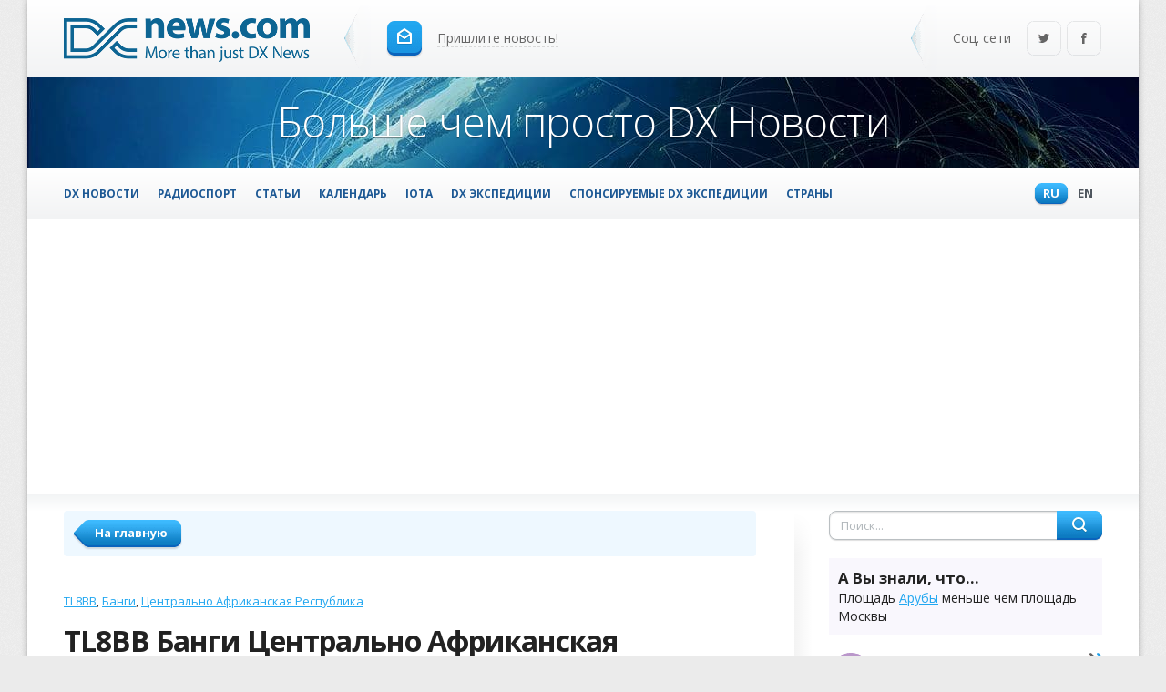

--- FILE ---
content_type: text/html; charset=windows-1251
request_url: https://dxnews.com/ru/tl8bb/
body_size: 13484
content:
                                                                    
	<!DOCTYPE html>
		<html xmlns="http://www.w3.org/1999/xhtml" prefix="og: http://ogp.me/ns#" lang="ru">
		<head>
        <meta name="viewport" content="width=device-width, initial-scale=1" />
	<title>TL8BB - Центрально Африканская Республика</title>
			<meta property="og:title" content="TL8BB - Центрально Африканская Республика" />
			<link rel="alternate" type="application/rss+xml" title="DX News RSS Feed" href="https://dxnews.com/ru/rss.xml"/>
	<link rel="alternate" type="application/rss+xml" title="DX News Comments Feed" href="https://dxnews.com/ru/rsscomments.xml"/>
	<link rel="preload" href="https://fonts.gstatic.com/s/opensans/v27/memvYaGs126MiZpBA-UvWbX2vVnXBbObj2OVTS-mu0SC55I.woff2" as="font" type="font/woff2" crossorigin>
	<link rel="preload" href="https://fonts.gstatic.com/s/opensans/v27/memvYaGs126MiZpBA-UvWbX2vVnXBbObj2OVTSumu0SC55K5gw.woff2" as="font" type="font/woff2" crossorigin>
	<meta property="fb:admins" content = "1599271259" />
	<meta property="fb:app_id" content="1970161809916380"/>
		<script async src="https://pagead2.googlesyndication.com/pagead/js/adsbygoogle.js?client=ca-pub-2992036773545867"
     crossorigin="anonymous"></script>
	<!--<script data-ad-client="ca-pub-7665509572549225" async src="https://pagead2.googlesyndication.com/pagead/js/adsbygoogle.js"></script>-->
	<link rel="preconnect" href="https://mc.yandex.ru">
	<link rel="preconnect" href="https://d31qbv1cthcecs.cloudfront.net">
	<link rel="preconnect" href="https://www.googletagmanager.com">
	<script type="text/javascript">var isInIFrame = (window.location != window.top.location) ? true : false; if (isInIFrame) window.top.location = window.location;</script>
		<meta name="msapplication-TileColor" content="#5A82FF" />
	<meta name="msapplication-square150x150logo" content="https://dxnews.com/gfx/logotype.png" />
	<meta name="google-site-verification" content="DNFaKe1AOVjmuGTZ_PUkO9BmQ8Pk48vYMlDQvw-Fk3c" />
		<meta http-equiv="Content-Type" content="text/html; charset=windows-1251" />
		<!--<script data-ad-client="ca-pub-7665509572549225" async src="https://pagead2.googlesyndication.com/pagead/js/adsbygoogle.js"></script>-->
	<!--<script async src="https://securepubads.g.doubleclick.net/tag/js/gpt.js"></script>
<script>
  window.googletag = window.googletag || {cmd: []};
  googletag.cmd.push(function() {
    googletag.defineSlot('/21949468515/Dx_News_top_right_banner/sdfa', [300, 600], 'div-gpt-ad-1589664772641-0').addService(googletag.pubads());
    googletag.pubads().enableSingleRequest();
    googletag.enableServices();
  });
 googletag.cmd.push(function() {
    googletag.defineOutOfPageSlot('/21949468515/popup_banner', 'div-gpt-ad-1590954120138-0').addService(googletag.pubads());
    googletag.pubads().enableSingleRequest();
    googletag.pubads().collapseEmptyDivs();
    googletag.enableServices();
  });
</script>-->
						<meta property="og:type" content="article" />
			<meta property="og:url" content="https://dxnews.com/ru/tl8bb/" /> 
			<meta property="article:publisher" content="DX Новости" />
			<meta property="article:author" content="DX Новости" />		
			<meta property="article:tag" content="DXing" />
			<meta property="article:section" content="Radio" />
					<meta property="og:image" content="https://dxnews.com/upload/images/tl8bb-car.jpg"/>
		<meta property="twitter:image" content="https://dxnews.com/upload/images/tl8bb-car.jpg"/>
					<meta name="keywords" content="TL8BB, Банги, Центрально Африканская Республика" />
					<meta name="description" content="=Фернандо, EA4BB будет активен из Центрально Африканской Республики, после 16 февраля 2020, позывным TL8BB." />
		<meta property="og:description" content="=Фернандо, EA4BB будет активен из Центрально Африканской Республики, после 16 февраля 2020, позывным TL8BB." />
					<link rel="canonical" href="https://dxnews.com/ru/tl8bb/" />
			<link rel="amphtml" href="https://amp.dxnews.com/ru/tl8bb/" />
			<link rel="alternate" hreflang="en" href="https://dxnews.com/tl8bb/" />
		<link rel="shortcut icon" href="https://dxnews.com/images/favicon.png" />
	<link rel="apple-touch-icon" href="https://dxnews.com/images/icon60x60.png" />
	<link rel="apple-touch-icon" sizes="76x76" href="https://dxnews.com/images/icon76x76.png" />
	<link rel="apple-touch-icon" sizes="120x120" href="https://dxnews.com/images/icon120x120.png" />
	<link rel="apple-touch-icon" sizes="152x152" href="https://dxnews.com/images/icon152x152.png" />
	<link rel="publisher" href="https://plus.google.com/105880974992427386602" />
		<!-- Google tag (gtag.js) -->
	<script async src="https://www.googletagmanager.com/gtag/js?id=G-DXM0PCZ1P7"></script>
		<script>
		  window.dataLayer = window.dataLayer || [];
		  function gtag(){dataLayer.push(arguments);}
		  gtag('js', new Date());

		  gtag('config', 'G-DXM0PCZ1P7');
	</script>

	<script async src="/js/lazysizes.min.js"></script>
	<!--<script async src="/js/uikit/js/uikit.min.js"></script>-->
			
</head>
	<body style='margin:0;padding:0;border:0;font:inherit;vertical-align:baseline;line-height:1;font:14px/1.45 "Open Sans",Helvetica,sans-serif;color:#222;outline:0;min-width:990px;background:url(https://dxnews.com/images/bg.png) fixed #ebebeb;'>
				<script>
			var ua = window.navigator.userAgent;
			var isIE = /MSIE|Trident/.test(ua);
			if ( isIE )
			{
                	}
			else
			{
                        var js = document.createElement("script");	
			js.src = "https://dxnews.com/js/observer.js?1587919669=1587919669";
			document.documentElement.appendChild(js);
			}
		</script>

		        <script type="application/ld+json">
		
{
    "@context": "http://schema.org",
    "@type": "WebSite",
    "url": "https://dxnews.com/",
    "potentialAction": {
      "@type": "SearchAction",
      "target": "https://dxnews.com?s={s}&lang=1",
      "query-input": "required name=s"
    }
}	
	</script>
	        <script type="application/ld+json">
		{
				"@context":"http://schema.org",
				"@type":"ItemList",
				"itemListElement":[							
				{
					"@type":"ListItem",
					"position":1,
					"url":"https://dxnews.com/ru/centralno-afrikanskaya-respublika_tl8es",
					"name":"Центрально Африканская Республика TL8ES",
					"image":"https://dxnews.com/photos/articles/7650_big.jpg"
				},							
				{
					"@type":"ListItem",
					"position":2,
					"url":"https://dxnews.com/ru/tl8aa-tl8zz",
					"name":"TL8AA TL8ZZ Центрально Африканская Республика",
					"image":"https://dxnews.com/photos/articles/18516_big.jpg"
				},							
				{
					"@type":"ListItem",
					"position":3,
					"url":"https://dxnews.com/ru/tl8t",
					"name":"TL8TT Центрально Африканская Республика",
					"image":"https://dxnews.com/photos/articles/15393_big.jpg"
				}
				]
				}	
	</script>
	        <script type="application/ld+json">
		
				{
				"@context": "http://schema.org",
				"@type": "NewsArticle",
				"mainEntityOfPage": {
					"@type": "WebPage",
					"@id": "https://dxnews.com/ru/tl8bb/"
				},
				"headline": "TL8BB Банги Центрально Африканская Республика",
				"image": [
				"https://dxnews.com/upload/images/tl8bb-car.jpg"
				],
				"datePublished": "2020-02-03T08:00:00+03:00","dateModified": "2021-05-11T21:30:26+03:00","author": {
					"@type": "Organization",
					"name": "DX News"
					},
				"publisher": {
					"@type": "Organization",
					"name": "DX News",
					"logo": {
						"@type": "ImageObject",
						"url": "https://dxnews.com/gfx/logotype.png"
					}
					},
				"description": "Фернандо, EA4BB будет активен из Центрально Африканской Республики, после 16 февраля 2020, позывным TL8BB."}	
	</script>
			<link href="https://dxnews.com/css/style.css?16" media="screen" type="text/css" rel="stylesheet"> 
	<link href="https://dxnews.com/css/header.css?12" media="screen" type="text/css" rel="stylesheet">
	<link href="https://dxnews.com/css/engine.css?13" media="screen" type="text/css" rel="stylesheet"> 
							<div style="background:#fff;min-width:990px;max-width:1220px;margin:0 auto;box-shadow:0 0 7px 0 rgba(0,0,0,.3);-webkit-box-shadow:0 0 7px 0 rgba(0,0,0,.3);-moz-box-shadow:0 0 7px 0 rgba(0,0,0,.3);">
		<header id="header" style="max-width:100%; overflow:hidden;">
			<a class="logo" href="https://dxnews.com/ru/">
				<img src="https://dxnews.com/gfx/logotype.png" alt="DX Новости" width=270px height=48px />
			</a>
			<span class="icon sep"></span>
			<a class="send_news" href="https://dxnews.com/ru/sendarticle/"><i class="icon i_send"></i>
				<span class="dash">Пришлите новость!</span>
			</a>

			<div class="social">
				<span class="icon sep"></span>
				<div class="soc_group">
                                        <!--noindex-->
						<span class="soc_info">Соц. сети</span>
						<a class="icon soc_tw" href="https://twitter.com/DXInformation" target="_blank" rel="nofollow" title="Twitter">Twitter</a>
						<a class="icon soc_fb" href="https://www.facebook.com/dxnovosti" target="_blank" rel="nofollow" title="Facebook">Facebook</a>
					<!--/noindex-->
				</div>
			</div>
		</header>
		<div class="head-pic">
			<p>Больше чем просто DX Новости</p>
		</div>
		<div id="toolbar-pos" style="max-width:100%; overflow:hidden;">
			<div id="toolbar">
				<div class="toolbar-in">
					<nav class="topmenu">
						<b class="lang">
														<a class="active" href="https://dxnews.com/ru/tl8bb/" title="RU - Русский язык">Ru <span class="icon">Русский язык</span></a>
							<a href="https://dxnews.com/tl8bb/" title="EN - English language">En <span class="icon">English language</span></a>
													</b>
						<ul class="head-menu">
							<li ><a style="font-size: 0.85em;" href="https://dxnews.com/ru/">DX Новости</a></li>
							<li ><a style="font-size: 0.85em;" href="https://dxnews.com/ru/contesting/">Радиоспорт</a></li>
							<li ><a style="font-size: 0.85em;" href="https://dxnews.com/ru/articles/">Статьи</a></li>
														<li ><a style="font-size: 0.85em;" href="https://dxnews.com/ru/calendar/">Календарь</a></li>
														<li ><a style="font-size: 0.85em;" href="https://dxnews.com/ru/iota/">IOTA</a></li>
							<li ><a style="font-size: 0.85em;" href="https://dxnews.com/ru/dxpeditions/">DX Экспедиции</a></li>
							<li ><a style="font-size: 0.85em;" href="https://dxnews.com/ru/funded/">Спонсируемые DX Экспедиции</a></li>
						
													<li ><a style="font-size: 0.85em;" href="https://dxnews.com/ru/countries/">Страны</a></li>
												</ul>
						
			                <a href="#offcanvas-1" class="menu-link"><span></span></a>
					</nav>  
				</div>
			</div>
		</div>
			<div class="top-grad"></div>


<div id="content">
	<div class="conteiner">
		<section id="section">
			<nav class="breadcrumbs">
				<a class="back" href="/ru/"><span style="font-weight:700;">На главную</span></a>
			</nav>
			<div class="story">
			<ul class="tags">
							<li><a href="https://dxnews.com/ru/tag/tl8bb/" title="" rel="nofollow" target="_blank">TL8BB</a></li>
							<li><a href="https://dxnews.com/ru/tag/%c1%e0%ed%e3%e8/" title="" rel="nofollow" target="_blank">Банги</a></li>
							<li><a href="https://dxnews.com/ru/tag/%d6%e5%ed%f2%f0%e0%eb%fc%ed%ee+%c0%f4%f0%e8%ea%e0%ed%f1%ea%e0%ff+%d0%e5%f1%ef%f3%e1%eb%e8%ea%e0/" title="" rel="nofollow" target="_blank">Центрально Африканская Республика</a></li>
						</ul>
			
				<h1 class="title">TL8BB Банги Центрально Африканская Республика</h1>
									<!--<span class="meta" style="margin-bottom:10px;">Изначальная статья опубликована 2020-02-03 08:00:00</span>-->
								<ul class="meta">
				<li>
										<span  class="date" content="2021-05-11T21:30:26" title="Опубликовано 2021-05-11 21:30:26"><span class="icon i_date">Обновлено</span><span>2021-05-11 21:30:26</span></span>
									</li>
				<li>
					<span class="views" title="Просмотров 5413 всего, 0 сегодня"><span class="icon i_views">Просмотров</span>5413 всего, 0 сегодня</span>
				</li>
				<li>
					<a class="coms" title="Комментариев 0"><span class="icon i_coms">Комментариев</span><span>0</span>
										</a>
				</li>
				<li>
					<a style="font-weight:700" class="comment_scroll" href="#add_comment">Оставьте комментарий</a>
				</li>
				</ul>
	
				<div id="maintext" class="text">
					<article class="tl8bb">
											<p>Фернандо, EA4BB будет активен из Центрально Африканской Республики, после 16 февраля 2020, позывным TL8BB.<br />  QTH - Банги.<br />Последние DX споты <a style="cursor: pointer;" title="DX споты TL8BB"  onclick="getspot('TL8BB')" id="href_spot_TL8BB">TL8BB</a><span id="spot_TL8BB"></span><br /><span style="display:block; vertical-align: middle;"><b>TL8BB Поиск связей в логе</b><input type="text" name="searchTL8BB" value="" placeholder="Введите позывной" id="searchradio_TL8BB" style="width:200px; height:22px; margin-left:10px; margin-right:10px; margin-top:5px;" /><button class="btn" style="height:35px; margin-bottom:5px;" id="href_radio_TL8BB" onclick="getradio('TL8BB')">Найти</button></span><span id="resultsradio_TL8BB" style="display:block;"></span>  Он будет работать на диапазонах 160 - 6м, CW, SSB, цифровыми видами.<br />  QSL через W3HNK, ClubLog.<br />  Адрес для QSL директ:<br />  JOSEPH L ARCURE, JR, PO BOX 68, Dallastown, PA, 17313, USA.</p>    <h2 style="text-align:center">Центральноафриканская республика &ndash; эпицентр политического кризиса и военных конфликтов</h2>    <p>Центральноафриканская республика &ndash; государство в самом сердце Африканского континента, известное несметными богатствами своих недр и бедствующим населением. До 1958 года ЦАР, как и другие земли экваториальной Африки, была французской колонией под названием Убанги-Шари. Свое современное название страна получила с обретением независимости. В наши дни Центральноафриканская республика совсем не привлекательна для туристов. Во-первых, территория не имеет выхода к морю, а во-вторых, политическая нестабильность и связанные с этим частые вооруженные конфликты совсем не располагают к развитию культурной жизни и туристической сферы.</p>    <p style="text-align:center"><img alt="TL8BB Банги, Центрально Африканская Республика" data-src="https://dxnews.com/upload/images/tl8bb-car.jpg" title="TL8BB Банги, Центрально Африканская Республика" class="lazyload" /><br />  <em>Банги, Центрально Африканская Республика. Автор фото - Пол Кагаме.</em></p>    <h3 style="text-align:center">Природа и климат ЦАР</h3>    <p><br />  Страна занимает 42 место по площади в мире, ее площадь составляет 623 км кв. Территория страны имеет компактную форму, слегка вытянутую с запада на восток. Рельеф Центральноафриканской республики представлен плоскогорьем с небольшими перепадами, которое находится между бассейнами крупных водоемов &ndash; озера Чад и реки Конго.</p>    <p>Климат характеризуется высокой влажностью, среднегодовая температура составляет +25-27&deg;C . В среднем за год выпадает до 1250 мм осадков, пик сезона дождей приходится на период с июля по октябрь. Самые сухие месяцы &ndash; зимние, декабрь и январь. Растительность небогатая, только на севере можно увидеть густые тропические заросли, остальная территория представлена редколесьями со скудной растительностью.</p>    <h3 style="text-align:center">Европейские колонизаторы в Центральной Африке</h3>    <p><br />  Первыми европейцами, ступившими на земли нынешней ЦАР, были бельгийские и <a href="https://dxnews.com/ru/countries/franciya/">французские</a> завоеватели. В 1891 году был основан первый форт у берегов реки Убанги, который послужил опорой для дальнейшей колонизации здешних земель. Позднее, в результате договоренностей с английскими и немецкими колонизаторами, владевшими на тот момент соседними землями, были очерчены современные границы нынешней ЦАР. В 1903 году была официально основана колония Убанги-Шари.</p>    <p>Коренное население колонии не желало мириться с новой властью и активно боролось за свою независимость с самого основания колонии. В течение нескольких десятилетий было предпринято множество попыток совершить переворот, однако все восстания были жестоко подавлены французами. В результате кровопролитных репрессий в некоторых районах численность местного населения сократилась на 70-80%. Последствия демографической катастрофы тех лет наблюдаются до сих пор, усугубленные глубоким экономическим и политическим кризисом.</p>    <p>В 20-го годы прошлого века <a href="https://dxnews.com/ru/countries/franciya/">французы</a> активно взялись за развитие сельского хозяйства, в частности, активно выращивались хлопок и кофе. В тот же период в недрах колонии было обнаружено золото, а позднее и алмазы, что неизгладимым образом повлияло на дальнейшую историю страны.</p>    <p>После Второй Мировой войны усилилось движение за независимость. Была основана первая политическая партия из местных общественных деятелей. В этот же период во <a href="https://dxnews.com/ru/countries/franciya/">французский</a> парламент вошел первый депутат, уроженец колонии &ndash; Бартелеми Боганда, ставший символом борьбы за независимость. Именно Боганда положил начало формированию суверенного государства Центральноафриканская Республика.</p>    <p style="text-align:center"><em><img alt="TL8BB Центрально Африканская Республика DX Новости" data-src="https://dxnews.com/upload/images/tl8bb-car-dxnews.jpg" title="TL8BB Центрально Африканская Республика DX Новости" class="lazyload" /><br />  Центрально Африканская Республика. Автор фото - Николас Марино.</em></p>    <h3 style="text-align:center">Период долгожданной независимости</h3>    <p><br />  13 августа 1960 года была официально провозглашена независимость республики во главе с президентом Давидом Дако. Однако период затишья был недолгим, и буквально через несколько лет страну вновь поглотил политический кризис и внутренние военные противостояния.</p>    <p>В середине 60-х гг. в результате военного переворота пост президента занял эксцентричный Жан-Бедель Бокасса, который с первых дней своего правления начал демонстрировать неординарное поведение. Так, новоиспеченный глава государства сам объявил себя императором и даже провел церемонию коронации, которая обошлась стране в 25 млн. долларов. Деспота, диктатора и коррупционера Бокасса даже обвиняли в каннибализме.</p>    <p>В конце 70-х годов ситуация в ЦАР ухудшилась настолько, что в дела страны была вынуждена вмешаться <a href="https://dxnews.com/ru/countries/franciya/">Франция</a>. В 1979 году отряд французских десантников сверг Бокассу, и президентский пост вновь занял Дако. Спустя два года последний также был свергнут, на этот раз в ходе мирного переворота, его место занял генерал Андре Колингбой, который продержался на посту до начала 90-х и был вынужден уйти в отставку под международным давлением.</p>    <p>Начало 21-го века ознаменовалось новым витком политической нестабильности. Несколько стремительных смен власти расшатали экономику ЦАР еще больше, вогнав население в бедственное состояние. В борьбе за политическую стабильность большое воздействие по сей день оказывает международное сообщество. В частности, сегодня непосредственную помощь Центральноафриканской республике оказывает Россия, предоставившая охрану действующему президенту &ndash; Фостен-Арканжу Туадеру, победившему на выборах в 2016 году.</p>    <p style="text-align:center"><em><img alt="TL8BB Горилла, заповедник Дзанга Сангха, Центрально Африканская Республика. Туристические достопримечательности" data-src="https://dxnews.com/upload/images/tl8bb-car-tourist.jpg" title="TL8BB Горилла, заповедник Дзанга Сангха, Центрально Африканская Республика. Туристические достопримечательности" class="lazyload" /><br />  Горилла, заповедник Дзанга Сангха, Центрально Африканская Республика. Автор фото - Грегор Дюбоис.</em></p>    <h3 style="text-align:center">Этнический состав ЦАР и культурные традиции</h3>    <p><br />  Более 90% населения &ndash; коренные жители, потомки различных племен, в основном группы нигер-конго. Многолетнее присутствие французов оказало неизгладимое влияние на культуру местных жителей. Так, официальным языком Центральноафриканской республики является французский, наряду с которым в быту используется местный язык санго. Почти половина жителей неграмотны, что вызвано внутренней нестабильностью и частыми военными переворотами.</p>    <p>80% населения исповедуют христианство, в частности, 50% - протестанты и лютеране, остальные исповедуют традиционный католицизм. До 2013 года в ЦАР проживало много мусульман (около 15% от всей численности), которые вынуждены были покинуть страну из-за преследований и бежать в соседние страны.</p>    <h3 style="text-align:center">Население ЦАР под угрозой вымирания</h3>    <p><br />  Центральноафриканская республика входит в число беднейших стран Африки, несмотря на свои богатые природные ресурсы. При численности населении около 4 млн. человек, почти две трети столкнулись с угрозой голода. По данным Всемирной продовольственной программы из-за недостатка продуктов питания и повсеместной бедности голодна смерть грозит 2,5 млн. жителей ЦАР.</p>    <p>В своих докладах представители международных гуманитарных организаций подчеркивают, что столь бедственное положение обусловлено перманентными вооруженными конфликтами внутри страны. Многие семьи, опасаясь за свою жизнь, были вынуждены неоднократно бросать свое жилье, переезжать с места на место и становиться внутренними переселенцами, либо вовсе бежать в соседние страны. Скоропостижно покидая дома, семьи вынуждены были оставлять все нажитое имущество и уходить ни с чем. В таких обстоятельствах люди не могут полноценно работать, а дети &ndash; получать образование.</p>    <p>В свою очередь, местные фермеры и производители в последние годы не имели возможности продолжать свою деятельность, что привело к продовольственному кризису и заоблачным ценам на все продукты питания. В настоящее время международные организации оказывают посильную гуманитарную помощь жителям ЦАР, однако полностью покрыть все потребности бедствующего населения нет возможности.</p>    <h3 style="text-align:center">TL8BB. Где находится Центрально Африканская Республика на карте мира. Карта.</h3>						
					</article>
		                        TL8BB Банги Центрально Африканская Республика. Восход 31-01-2026 солнца в 04:53 GMT закат в 16:46 GMT					<iframe id="geodxnews" data-src="https://dxnews.com/geo.php?latitude=6.611111&longitude=20.939444&marker=%D6%E5%ED%F2%F0%E0%EB%FC%ED%EE+%C0%F4%F0%E8%EA%E0%ED%F1%EA%E0%FF+%D0%E5%F1%EF%F3%E1%EB%E8%EA%E0&zoom=6" style="width:100%; height:350px;" ></iframe>								
					
																	<div style="margin-top:10px; height:40px; margin-bottom:20px;">
								<a class="next_news" target="_blank" href="https://dxnews.com/?s=tl8bb&lang=1&type=similar">Cтатьи, похожие на  TL8BB Банги Центрально Африканская Республика</a>
							</div>                                                                                                                                       
										
					<div style="margin-top:30px; height:40px;">
																<a href="https://dxnews.com/ru/yn5j/" class="prev_news">Предыдущая статья</a>
																	<a href="https://dxnews.com/ru/jd1bph-ji1crmjd1/" class="next_news" style="text-align:right">Следующая статья</a>
															</div>
														</div>
												<script>
							var linkList = new Array();
        						var linkList = document.getElementById('maintext').getElementsByTagName('a');
								
							for(var i=0; i < linkList.length;i++)
							{
								if(typeof linkList[i] !== 'undefined' && linkList[i].length !== 0)
								{
									linkList[i].setAttribute('target', '_blank');
								}
							}
							function getspot(spot)
							{
								var xmlhttp = new XMLHttpRequest();
								var url = "/spots.php?callsign="+spot+"&article=18165&lang=ru";
								xmlhttp.onreadystatechange = function() {
  								  if (this.readyState == 4 && this.status == 200) {
								        document.getElementById("spot_"+spot).innerHTML = this.responseText;
									}
								};
								xmlhttp.open("GET", url, true);
								xmlhttp.send();
								//window.location.hash = spot;
								
							}
							function getradio(radio)
							{
							        var callsign = document.getElementById("searchradio_"+radio).value.trim();
								if(callsign)
								{
									document.getElementById("resultsradio_"+radio).innerHTML = 'Пожалуйста подождите';
									var xmlhttp = new XMLHttpRequest();
									var url = "/radiostation.php?callsign="+callsign+"&radio="+radio+"&article=18165&lang=ru";
									xmlhttp.onreadystatechange = function() {
  								  	if (this.readyState == 4 && this.status == 200) {
								        	document.getElementById("resultsradio_"+radio).innerHTML = this.responseText;
										}
									};
									xmlhttp.open("GET", url, true);
									xmlhttp.send();	
								}
								else
								{
									alert('Введите позывной');
								}
								//window.location.hash = 'radio' + radio +'search' + callsign;
							}
						</script>
						<script async defer data-pin-hover="true" src="//assets.pinterest.com/js/pinit.js"></script>

						<div class="sharebox" id="sharebox">
							<div class="sharebox-in">
								<span class="share_text" style="font-weight:700">
									Поделиться								</span>								
							<ul class="like_block">
								<li class="like_fb">
<div id="fb-root"></div>
<script async defer crossorigin="anonymous" data-src="https://connect.facebook.net/ru_RU/sdk.js#xfbml=1&version=v6.0&appId=176901785702498&autoLogAppEvents=1"></script>
<div class="fb-share-button" data-href="https://dxnews.com/ru/tl8bb/" data-layout="button_count" data-size="small"><a target="_blank" href="https://www.facebook.com/sharer/sharer.php?u=https%3A%2F%2Fdevelopers.facebook.com%2Fdocs%2Fplugins%2F&amp;src=sdkpreparse" class="fb-xfbml-parse-ignore">??????????</a></div>								  
								</li>
								  
		                                                <li>
									<div id="ok_shareWidget"></div>
								</li>
								<li style="width:115px; margin-top:-1px; margin-left: 0px; margin-right:5px;">		
									<div id="share_vk" style="width:1px; height:1px;"></div>	
								</li>
																<!--noindex-->
								<li class="like_tw">
									<a title="TL8BB Банги Центрально Африканская Республика" rel="nofollow" href="https://twitter.com/share" data-url="https://dxnews.com/ru/tl8bb/" data-text="TL8BB Банги Центрально Африканская Республика" data-via="" data-lang="en" class="twitter-share-button" id="sharetwitter">Tweet</a>
								</li>
					
								<!--/noindex-->  
								 
							</ul>
							</div>
						</div>
						
						</div>
					<div class="hsep"></div>
                                        <table style="width:100%; border: 0;">
					<tr><td><img src="/gfx/commentspic2.png" width="400px" height="400px" alt="TL8BB Банги Центрально Африканская Республика комментарии форума" /></td>
					<td> 	
					<p id="add_comment" style="font-weight: 700; font-size: 20px;">Ваши комментарии важны для нас!</p>
					</td>
					</tr>
					</table>
					<div class="greybox">
						<script async data-src='https://www.google.com/recaptcha/api.js?render=6LfgIaEUAAAAAMk3VlM-UdIp4X5yJP0kj3Q7VABq'></script>
						<form method="post" id="commentsubmit" action="https://dxnews.com/go.php">
							<input name="ArticleID" type="hidden" value="18165" />
							<input name="type" type="hidden" value="Comment" />
							<input name="CommentType" type="hidden" value="article" />
							<div  class="add_comment">
								<div class="add_comment_left">
									<label for="acom-text">????? ???????????</label>
									<textarea class="_wide" placeholder="Текст комментария" rows="5" cols="100" id="acom-text" name="CommentText"></textarea>
								</div>
								<div class="add_comment_right">
									<label for="acom-user">Имя</label>
									<input name="CommentName" type="text" placeholder="Имя" id="acom-user" required />
									<label for="acom-log">Позывной</label>
									<input name="CommentCallsign" type="text" placeholder="Позывной" id="acom-log" required />
									<table style="width:100%;" border = 0>
									<tr>
									<td colspan = "5" style="padding-left: 12px;"><span style="font-weight:700;">Оценка</span></td>
									</tr>
									<tr>
									<td style="text-align: center;">1</td>
									<td style="text-align: center;">2</td>
									<td style="text-align: center;">3</td>
									<td style="text-align: center;">4</td>
									<td style="text-align: center;">5</td>
									</tr>
									<tr>
									<td style="text-align: center;"><input type="radio" name="rate" value="1" /></td>
									<td style="text-align: center;"><input type="radio" name="rate" value="2" /></td>
									<td style="text-align: center;"><input type="radio" name="rate" value="3" /></td>
									<td style="text-align: center;"><input type="radio" name="rate" value="4" /></td>
									<td style="text-align: center;"><input type="radio" name="rate" value="5" /></td>
									</tr>
									
									</table>
									
								</div>
								<div class="clr"></div>
							</div>
							<button class="btn"><span style="font-weight:700;">Оставить комментарий</span></button>
						</form>
						<script>
							var captchasend = function(event) {
							    event.preventDefault();
						
                                                        grecaptcha.ready(function() {
								grecaptcha.execute('6LfgIaEUAAAAAMk3VlM-UdIp4X5yJP0kj3Q7VABq', {action: 'homepage'}).then(function(token) {
									document.getElementById("commentsubmit").insertAdjacentHTML('afterbegin', '<input type="hidden" name="g-recaptcha-response" value="' + token + '">');	
									this.form.submit();
								});
							});

							};
							var form = document.getElementById("commentsubmit");
							form.addEventListener("submit", captchasend, true);
						</script>

					</div>
															
				</section>
	
		<aside id="rightside" style="max-width:100%; overflow:hidden;">
		<div>	
		<form id="t-search" method="get" action="https://dxnews.com/" target="_blank">
			<input id="story" name="s" placeholder="Поиск..." value="" type="text" />
			<input type="hidden" name="lang" value="1" />
			<button class="icon" type="submit" title="Найти">Найти</button>
		</form>
		</div>
                			<div style="padding: 10px; background-color: #f9f7fd;"><span style="font-weight:700;font-size:1.2em">А Вы знали, что...</span>
			<br> 
			Площадь <a href="https://dxnews.com/ru/countries/aruba/">Арубы</a> меньше чем площадь Москвы			</div>	
				<nav class="vmenu">
			<a class="vmenu_item ico" href="https://dxnews.com/ru/about/">
				<i class="icon i_contest"></i>
				<span style="font-weight:700;">О нас & Контакты</span>
				<div>Информация о портале DX News</div>
			</a>
						<a class="vmenu_item ico" href="https://dxnews.com/forum/">
				<i class="icon i_forum"></i>
				<span style="font-weight:700;">Форум</span>
				<div>Форум dxnews</div>
			</a>
			<a class="vmenu_item ico" href="https://dxnews.com/ru/popular/">
				<i class="icon i_popular"></i>
				<span style="font-weight:700;">Популярные</span>
				<div>100 самых популярных статей на dxnews.com</div>
			</a>
			<a class="vmenu_item ico" href="https://dxnews.com/ru/rss.xml">
				<i class="icon i_vmrss"></i>
				<span style="font-weight:700;">RSS</span>
				<div>Подпишитесь на нашу RSS ленту</div>
			</a>
			
		</nav>
				<div class="subscribe">

			<p class="subscribe_head">Подписка на новости</p>
			<form method="post" id="subscribeform" name="subscribeform" action="https://dxnews.com/go.php">
				<input type="hidden" value="1" name="lang" />
				<input type="hidden" value="subscribe" name="type" />
				<script async data-src='https://www.google.com/recaptcha/api.js?render=6LfgIaEUAAAAAMk3VlM-UdIp4X5yJP0kj3Q7VABq'></script>
				<div class="subscribe_form" id="subscribe_form">
					<input type="email" placeholder="Укажите ваш E-mail" value="" name="e" required />
					<button type="submit" class="btn _wide _orange"><span style="font-weight:700;">Подписаться</span></button>
				</div>
			</form>
			<script>																					
				var formd = document.getElementById("subscribeform");
				var captchasendd = function(event) { 
					event.preventDefault();
					grecaptcha.ready(function() {
					grecaptcha.execute('6LfgIaEUAAAAAMk3VlM-UdIp4X5yJP0kj3Q7VABq', {action: 'homepage'}).then(function(token) {			
					document.getElementById("subscribeform").insertAdjacentHTML('afterbegin', '<input type="hidden" name="g-recaptcha-response" value="' + token + '">');	
					formd.submit();			
					});
				});
				};
								
				formd.addEventListener("submit", captchasendd, true);
			</script>
		</div>
		<!-- /21949468515/Dx_News_top_right_banner/sdfa -->
<!--<div id='div-gpt-ad-1589664772641-0' style='width: 300px; height: 600px;'>
  <script>
    googletag.cmd.push(function() { googletag.display('div-gpt-ad-1589664772641-0'); });
  </script>
</div> -->
<script>
if( /Android|webOS|iPhone|iPad|iPod|BlackBerry|IEMobile|Opera Mini/i.test(navigator.userAgent) ) {
//let scriptprop = document.createElement('script');
//scriptprop.src = "//native.propellerclick.com/1?z=3327918";
//scriptprop.data-cfasync = "false";
//scriptprop.asyc = "async";
//document.body.append(scriptprop); // (*)
}

</script>
		
		
		<div style="padding:20px 0px; font-size:1.2em; background-color:#cccccc1f;"><b>Сейчас активны</b><br/>
					<a style="margin-left:10px;" href="https://dxnews.com/ru/solomonovy-ostrova_h44ms/" title="H44MS Соломоновы острова">H44MS Соломоновы острова</a><br />
								<a style="margin-left:10px;" href="https://dxnews.com/ru/respublika-yuzhnyi-sudan_z81d/" title="Z81D Республика Южный Судан">Z81D Республика Южный Судан</a><br />
								<a style="margin-left:10px;" href="https://dxnews.com/ru/t88jh_t88on_palau/" title="T88JH Остров Корор Палау">T88JH Остров Корор Палау</a><br />
								<a style="margin-left:10px;" href="https://dxnews.com/ru/dp0gvn_neumayer-station_antarctica/" title="DP0GVN Станция Ноймайер III Антарктида">DP0GVN Станция Ноймайер III Антарктида</a><br />
								<a style="margin-left:10px;" href="https://dxnews.com/ru/5h3dx-tanzania/" title="5H3DX Танзания">5H3DX Танзания</a><br />
								<a style="margin-left:10px;" href="https://dxnews.com/ru/fg4kh/" title="FG4KH Гваделупа">FG4KH Гваделупа</a><br />
								<a style="margin-left:10px;" href="https://dxnews.com/ru/ve3vsm-hr9/" title="VE3VSM/HR9 Остров Роатан">VE3VSM/HR9 Остров Роатан</a><br />
								<a style="margin-left:10px;" href="https://dxnews.com/ru/9x2aw/" title="9X2AW Руанда">9X2AW Руанда</a><br />
								<a style="margin-left:10px;" href="https://dxnews.com/ru/pj2nd/" title="PJ2ND Кюрасао">PJ2ND Кюрасао</a><br />
								<a style="margin-left:10px;" href="https://dxnews.com/ru/c5sp3ps/" title="C5SP Гамбия">C5SP Гамбия</a><br />
								<a style="margin-left:10px;" href="https://dxnews.com/ru/j52ec/" title="J52EC Гвинея Бисау">J52EC Гвинея Бисау</a><br />
								<a style="margin-left:10px;" href="https://dxnews.com/ru/t88yl/" title="T88YL Остров Корор Палау">T88YL Остров Корор Палау</a><br />
								<a style="margin-left:10px;" href="https://dxnews.com/ru/ft4ym/" title="FT4YM Антарктида">FT4YM Антарктида</a><br />
					</div>
		<div style="padding:20px 10px; font-size:1.2em; background-color:#cccccc1f;"><b>Последние посты на форуме</b><br/>	
	        	        <a href="https://dxnews.com/forum/forum/форум-для-русскоязычных-радиолюбителей/69044-видео-3y0k-остров-буве">Видео - 3Y0K - Остров Буве</a><br />		        	        <a href="https://dxnews.com/forum/forum/форум-для-русскоязычных-радиолюбителей/68986-ri1fjl-земля-франца-иосифа">RI1FJL - Земля Франца Иосифа</a><br />		        	        <a href="https://dxnews.com/forum/forum/форум-для-русскоязычных-радиолюбителей/68981-видео-s21wd-бангладеш">Видео - S21WD - Бангладеш</a><br />		        	        <a href="https://dxnews.com/forum/forum/форум-для-русскоязычных-радиолюбителей/68937-видео-j51a-архипелаг-биджагос">Видео - J51A - Архипелаг Биджагос</a><br />		        	        <a href="https://dxnews.com/forum/forum/форум-для-русскоязычных-радиолюбителей/68922-видео-8r1wa-гайна">Видео - 8R1WA - Гайна</a><br />			</div>
	</aside>
	<div class="clr"></div>
			</div>
			<div class="separator"></div>
		</div>
		<div class="foot-grad"></div>
		<footer id="footer">
			<div class="footer">
				<div class="foot_conteiner">
					<div class="foot_copy">
						<p class="copyright" style="margin-bottom: 0px; text-align:right;">
							<a href="https://at-communication.com/" target="_blank" rel="nofollow">at-communication.com</a><br>
							© 2026 <a href="https://dxnews.com">DXnews.com</a><br />
							<a href="https://dxnews.com/ru/sitemap/">Sitemap</a><br />
							<a target="_blank" href="https://dxnews.com/cookie.html">Cookie Policy</a>
						</p>
											</div>
					<div class="clr"></div>
				</div>
			</div>
		</footer>
		
	</div>

<div class="uk-offcanvas" id="offcanvas-1">
    <div class="uk-offcanvas-bar">
        <div class="uk-panel">
		<ul class="head-menu">
			<li ><a style="font-size: 0.85em;" href="https://dxnews.com/ru/">DX Новости</a></li>
						<li ><a style="font-size: 0.85em;" href="https://dxnews.com/ru/countries/">Страны</a></li>
						<li ><a style="font-size: 0.85em;" href="https://dxnews.com/ru/contesting/">Радиоспорт</a></li>
			<li ><a style="font-size: 0.85em;" href="https://dxnews.com/ru/articles/">Статьи</a></li>
						<li ><a style="font-size: 0.85em;" href="https://dxnews.com/ru/calendar/">Календарь</a></li>
						<li ><a style="font-size: 0.85em;" href="https://dxnews.com/ru/iota/">IOTA</a></li>
			<li ><a style="font-size: 0.85em;" href="https://dxnews.com/ru/dxpeditions/">DX Экспедиции</a></li>
			<li ><a style="font-size: 0.85em;" href="https://dxnews.com/ru/funded/">Спонсируемые DX Экспедиции</a></li>
			<li ><a style="font-size: 0.85em;" href="https://dxnews.com/ru/announcements/">Анонсы</a></li>
		</ul>
 </div>
    </div>
</div>


<!--
<script type="text/javascript">
var _tmr = window._tmr || (window._tmr = []);
_tmr.push({id: "3174362", type: "pageView", start: (new Date()).getTime()});
(function (d, w, id) {
  if (d.getElementById(id)) return;
  var ts = d.createElement("script"); ts.type = "text/javascript"; ts.async = true; ts.id = id;
  ts.src = "https://top-fwz1.mail.ru/js/code.js";
  var f = function () {var s = d.getElementsByTagName("script")[0]; s.parentNode.insertBefore(ts, s);};
  if (w.opera == "[object Opera]") { d.addEventListener("DOMContentLoaded", f, false); } else { f(); }
})(document, window, "topmailru-code");
</script>
<noscript><div>
<img src="https://top-fwz1.mail.ru/counter?id=3174362;js=na" style="border:0;position:absolute;left:-9999px;" alt="Top.Mail.Ru" />
</div></noscript>
-->
<!-- Yandex.Metrika counter -->
<script async type="text/javascript" >
   (function(m,e,t,r,i,k,a){m[i]=m[i]||function(){(m[i].a=m[i].a||[]).push(arguments)};
   m[i].l=1*new Date();k=e.createElement(t),a=e.getElementsByTagName(t)[0],k.async=1,k.src=r,a.parentNode.insertBefore(k,a)})
   (window, document, "script", "https://mc.yandex.ru/metrika/tag.js", "ym");

   ym(26685060, "init", {
        clickmap:true,
        trackLinks:true,
        accurateTrackBounce:true
   });
</script>
<noscript><div><img src="https://mc.yandex.ru/watch/26685060" style="position:absolute; left:-9999px;" alt="DX News Yandex Metrica" data-pagespeed-no-transform /></div></noscript>
<!-- /Yandex.Metrika counter -->

       			
		<link rel="stylesheet" href="https://fonts.googleapis.com/css?family=Open+Sans:400,300,400italic,300italic,700,700italic&subset=latin,cyrillic&display=swap" type="text/css">
	        <link href="https://dxnews.com/css/responsive_min.css?1579342847=1579342847" media="screen" type="text/css" rel="stylesheet">
		<script>
			var ua = window.navigator.userAgent;
			var isIE = /MSIE|Trident/.test(ua);
			if ( isIE )
			{
				function getIEver() {
				  var myNav = navigator.userAgent.toLowerCase();
				  return (myNav.indexOf('msie') != -1) ? parseInt(myNav.split('msie')[1]) : false;			
				}
				if(getIEver() && getIEver() <= 10)
				{
                                	var js = document.createElement("script");	
					js.src = "https://dxnews.com/js/observerieold.js?1596472332=1596472332";
					document.documentElement.appendChild(js);
				}
				else
				{
		                	var js = document.createElement("script");	
					js.src = "https://dxnews.com/js/observerie.js?1596471646=1596471646";
					document.documentElement.appendChild(js);
				}
			}
			else
			{
                        var js = document.createElement("script");	
			js.src = "https://dxnews.com/js/bigjs.js?1587919760=1587919760";
			document.documentElement.appendChild(js);
			}
		</script>

		                        <script async defer src="https://dxnews.com/js/article.js?1631643909=1631643909"></script>
								
</body>
</html>

--- FILE ---
content_type: text/html; charset=utf-8
request_url: https://www.google.com/recaptcha/api2/aframe
body_size: 267
content:
<!DOCTYPE HTML><html><head><meta http-equiv="content-type" content="text/html; charset=UTF-8"></head><body><script nonce="j7DkIz7oVotx5XuxHjgBTA">/** Anti-fraud and anti-abuse applications only. See google.com/recaptcha */ try{var clients={'sodar':'https://pagead2.googlesyndication.com/pagead/sodar?'};window.addEventListener("message",function(a){try{if(a.source===window.parent){var b=JSON.parse(a.data);var c=clients[b['id']];if(c){var d=document.createElement('img');d.src=c+b['params']+'&rc='+(localStorage.getItem("rc::a")?sessionStorage.getItem("rc::b"):"");window.document.body.appendChild(d);sessionStorage.setItem("rc::e",parseInt(sessionStorage.getItem("rc::e")||0)+1);localStorage.setItem("rc::h",'1769909526095');}}}catch(b){}});window.parent.postMessage("_grecaptcha_ready", "*");}catch(b){}</script></body></html>